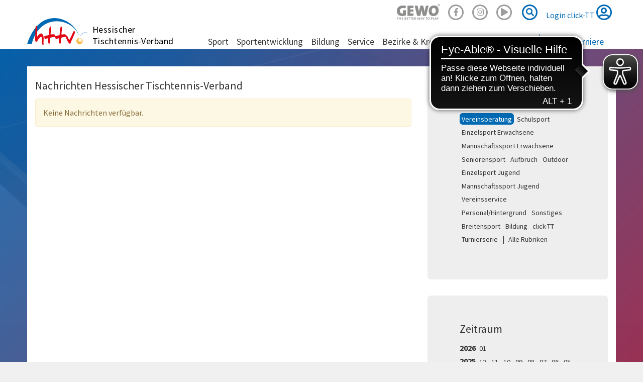

--- FILE ---
content_type: text/html; charset=utf-8
request_url: https://www.httv.de/news/kat/vereinsberatung/dat/2022/08/
body_size: 6981
content:
<!DOCTYPE html> 
<html lang="de" dir="ltr" class="no-js"> 
	<head> 
		<meta charset="utf-8"> 
		<!--
	by mdlr

	This website is powered by TYPO3 - inspiring people to share!
	TYPO3 is a free open source Content Management Framework initially created by Kasper Skaarhoj and licensed under GNU/GPL.
	TYPO3 is copyright 1998-2019 of Kasper Skaarhoj. Extensions are copyright of their respective owners.
	Information and contribution at https://typo3.org/
-->
		<title>News: Hessischer Tischtennis-Verband</title>
		<meta name="viewport" content="width=device-width, initial-scale=1"> 
		<meta name="robots" content="index,follow"> 
		<meta name="apple-mobile-web-app-capable" content="no"> 
		<meta name="description" content="Hessischer Tischtennis-Verband"> 
		<meta name="author" content="Hessischer Tischtennis-Verband e.V."> 
		<meta name="keywords" content="Tischtennis"> 
		<meta http-equiv="X-UA-Compatible" content="IE=edge"> 
		<meta name="msapplication-config" content="/browserconfig.xml"> 
		<meta name="msapplication-TileColor" content="#ffffff"> 
		<meta name="theme-color" content="#ffffff"> 
		<meta property="og:title" content="News"> 
		<meta property="og:site_name" content="Hessischer Tischtennis-Verband"> 
		<link rel="stylesheet" type="text/css" href="https://use.fontawesome.com/releases/v5.2.0/css/all.css" media="all"> 
		<link rel="stylesheet" type="text/css" href="https://use.fontawesome.com/releases/v5.2.0/css/v4-shims.css" media="all"> 
		<link rel="stylesheet" type="text/css" href="/typo3temp/compressor/merged-4bf93670e65c4b112591c41a365fcd05.css?1754773716" media="all"> 
		<style type="text/css">
/*<![CDATA[*/
<!--
/*InlineDefaultCss*/
/* default styles for extension "tx_felogin_pi1" */
		.tx-felogin-pi1 label {
			display: block;
		}

/*additionalTSFEInlineStyle*/
.gewo { opacity:.5; width:86px; height:32px; background-size: contain; background-image:url('/fileadmin/httv/gfx/Gewo_logo_Claim_black.png'); background-repeat:no-repeat; display:inline-block; }.gewo:hover { opacity:1; }
-->
/*]]>*/
</style>
		<script type="text/javascript">
/*<![CDATA[*/
/*TS_inlineJS*/

      // Opt-out function
      function gaOptout() {
      document.cookie = disableStr + '=true; expires=Thu, 31 Dec 2099 23:59:59 UTC; path=/';
      window[disableStr] = true;
      }


/*]]>*/
</script>
		<link rel="apple-touch-icon" sizes="180x180" href="/apple-touch-icon.png"> 
		<link rel="icon" type="image/png" sizes="32x32" href="/favicon-32x32.png"> 
		<link rel="icon" type="image/png" sizes="16x16" href="/favicon-16x16.png"> 
		<link rel="manifest" href="/manifest.json"> 
		<link rel="mask-icon" href="/safari-pinned-tab.svg" color="#5bbad5"> 
		<meta name="theme-color" content="#00529f">
		<meta name="facebook-domain-verification" content="oe409jejrvfxf6c54g38z7pa48kmrn"> 
		<script async src="https://cdn.eye-able.com/configs/www.httv.de.js"></script>
		<script async src="https://cdn.eye-able.com/public/js/eyeAble.js"></script>
		<link rel="alternate" type="application/rss+xml" title="RSS 2.0" href="/feed/rss.xml"> 
		<script src="//commondatastorage.googleapis.com/qmftp/RTA.js" type="text/javascript" async></script>
		<script type='text/javascript' src='//c.amazon-adsystem.com/aax2/amzn_ads.js' async></script>
		<script type='text/javascript' async>
      try {
          amznads.getAds('3371');
      } catch (e) { /*ignore*/ }
  </script>
		<script type="text/javascript" src="//storage.googleapis.com/adtags/mytt/click-tt/qmax/QMAX_httv.de.js "></script>
		</head>
	<body id="p19" class="page-19 backendlayout-pagets__default_2_columns_50_50 layout-httv layout-0"> 
		<div id="top"></div>
		<div class="body-bg"><a class="sr-only sr-only-focusable" href="/news/#content">Zum Inhalt springen</a>
			<header id="nav-site-wrap" class="full-header">
				<div class="container">
					<div class="navbar-header">
						<button class="navbar-toggle collapsed" id="navbar-toggle-site" type="button" data-toggle="collapse" data-target="#navbar-main-wrap"><span class="sr-only">Navigation</span><span class="icon-bar"></span><span class="icon-bar"></span><span class="icon-bar"></span></button>
						<button class="navbar-toggle collapsed" id="navbar-toggle-search" type="button" data-toggle="collapse" data-target="#navbar-meta-search"><span class="sr-only">Suche</span><i class="fas fa-search" aria-hidden="true"></i><span class="icon-bar"></span><span class="icon-bar"></span></button>
						<button class="navbar-toggle collapsed" id="navbar-toggle-login" type="button" data-toggle="collapse" data-target="#navbar-meta-login"><span class="sr-only">Login</span><i class="fas fa-lock" aria-hidden="true"></i><span class="icon-bar"></span><span class="icon-bar"></span></button>
						<div id="brand">
							<div id="header-logo-img"><a href="/"><img src="/_dist/Images/logo-httv-cut.svg" alt="HTTV" height="80" width="160"></a></div>
							<div id="header-logo"><a href="/">Hessischer <br>Tischtennis-Verband</a></div>
						</div>
					</div>
					<nav id="primary-menu" aria-label="Primary">
						<ul class="nav navbar-nav navbar-right" id="navbar-meta">
							<li class="hidden-sm hidden-xs"><a href="https://www.contra.de/" target="_blank" title="GEWO"><span class="gewo"></span></a></li>
							<li class="hidden-sm hidden-xs"><a href="https://www.facebook.com/hessen.tt/" target="_blank" title="Facebook"><span class="fa-stack fa-1x"><i class="fab fa-facebook-f fa-stack-1x"></i><i class="far fa-circle fa-stack-2x"></i></span></a></li>
							<li class="hidden-sm hidden-xs"><a href="https://www.instagram.com/hessen.tt/" target="_blank" title="Instagram"><span class="fa-stack fa-1x"><i class="fab fa-instagram fa-stack-1x"></i><i class="far fa-circle fa-stack-2x"></i></span></a></li>
							<li class="hidden-sm hidden-xs"><a href="https://www.youtube.com/channel/UC_7-wKSGIxyFSzSB7Rp8Rpw" target="_blank" title="Youtube"><span class="fa-2x"><span class="fa-layers fa-fw"><i class="far fa-play-circle"></i></span></span></a></li>
							<li class="collapse" id="navbar-meta-search">
								<form action="/suche" method="get" class="form-inline">
									<div class="form-group"><label class="sr-only">Suche</label><input class="form-control" id="navbar-meta-search-query" pattern=".{3,}" required spellcheck="false" dir="ltr" title="Suchen" name="q" autocomplete="off" value="" placeholder="Suche" type="text" lang="de">
										<button type="submit" class="btn btn-link"><span class="sr-only">Suche</span><span class="fa-stack fa-1x"><i class="fas fa-search fa-stack-1x"></i><i class="far fa-circle fa-stack-2x"></i></span></button>
									</div>
								</form>
							</li>
							<li class="login" id="navbar-meta-login"><a href="https://httv.click-tt.de/cgi-bin/WebObjects/nuLigaTTDE.woa/wa/login?federation=HeTTV&region=DE"> Login click-TT <i class="far fa-user-circle fa-2x"></i></a></li>
						</ul>
						<div id="navbar-main-wrap" class="collapse">
							<ul id="navbar-site" class="nav navbar-nav navbar-collapse ">
								<li class=" dropdown "><a href="/sport/" class="dropdown-toggle" data-toggle="dropdown" role="button" aria-haspopup="true" aria-expanded="false"> Sport<b class="caret"></b></a>
									<ul class="dropdown-menu">
										<li><a href="/sport/mannschaftssport/"> Mannschaftssport </a></li>
										<li><a href="/sport/leistungssport/"> Leistungssport </a></li>
										<li><a href="/sport/jugendsport/"> Jugendsport </a></li>
										<li><a href="/sport/seniorensport/"> Seniorensport </a></li>
										<li><a href="/sport/breitensport/"> Breitensport </a></li>
										<li><a href="/sport/schiedsrichter/"> Schiedsrichter </a></li>
										<li class="space"><span> Turnierserie </span></li>
										<li><a href="/sport/vr-cup/"> VR-Cup </a></li>
										<li><a href="/sport/junior-cup/"> Junior-Cup </a></li>
									</ul>
								</li>
								<li class=" dropdown "><a href="/sportentwicklung/" class="dropdown-toggle" data-toggle="dropdown" role="button" aria-haspopup="true" aria-expanded="false"> Sportentwicklung<b class="caret"></b></a>
									<ul class="dropdown-menu">
										<li><a href="/sportentwicklung/aufbruch/"> Aufbruch </a></li>
										<li><a href="/sportentwicklung/schulsport/"> Schulsport </a></li>
										<li><a href="/sportentwicklung/vereinsberatung/"> Vereinsberatung </a></li>
										<li><a href="/sportentwicklung/outdoor/"> Outdoor </a></li>
										<li><a href="/sportentwicklung/mini-meisterschaften/"> mini-Meisterschaften </a></li>
										<li><a href="/sportentwicklung/juniorteam/"> Juniorteam </a></li>
									</ul>
								</li>
								<li class=" dropdown "><a href="/bildung/" class="dropdown-toggle" data-toggle="dropdown" role="button" aria-haspopup="true" aria-expanded="false"> Bildung<b class="caret"></b></a>
									<ul class="dropdown-menu">
										<li><a href="/bildung/alle-termine/"> Alle Termine </a></li>
										<li class="space"><span> Termine </span></li>
										<li><a href="/bildung/startter/"> STARTTER </a></li>
										<li><a href="/bildung/assistenztrainer/"> Assistenztrainer </a></li>
										<li><a href="/bildung/tt-im-ganztag-tt-in-der-kita/"> TT im Ganztag/ TT in der Kita </a></li>
										<li><a href="/bildung/c-trainer-ausbildung/"> C-Trainer-Ausbildung </a></li>
										<li><a href="/bildung/b-vorbereitungskurs/"> B-Vorbereitungskurs </a></li>
										<li><a href="/bildung/b-trainer-ausbildung/"> B-Trainer-Ausbildung </a></li>
										<li><a href="/bildung/fortbildungen/"> Fortbildungen </a></li>
										<li class="space"><span> Weitere </span></li>
										<li><a href="/bildung/reaktivierungskurs/"> Reaktivierungskurs </a></li>
										<li class="space"><span> Info </span></li>
										<li><a href="/bildung/ansprechpartner/"> Ansprechpartner </a></li>
										<li><a href="/bildung/downloads/"> Downloads </a></li>
										<li><a href="/bildung/trainerboerse/"> Trainerbörse </a></li>
										<li><a href="/bildung/faq/"> FAQ </a></li>
									</ul>
								</li>
								<li class=" dropdown "><a href="/service/" class="dropdown-toggle" data-toggle="dropdown" role="button" aria-haspopup="true" aria-expanded="false"> Service<b class="caret"></b></a>
									<ul class="dropdown-menu">
										<li><a href="/service/rahmenterminplaene/"> Rahmenterminpläne </a></li>
										<li><a href="/service/click-tt/"> click-TT </a></li>
										<li><a href="/service/plopp/"> plopp </a></li>
										<li><a href="/service/newsletter/"> Newsletter </a></li>
										<li><a href="/service/downloads/"> Downloads </a></li>
										<li><a href="/service/links/"> Links </a></li>
										<li><a href="/service/kindeswohl/"> Kindeswohl </a></li>
									</ul>
								</li>
								<li class=" dropdown mega-menu"><a href="/bezirke-kreise/" class="dropdown-toggle" data-toggle="dropdown" role="button" aria-haspopup="true" aria-expanded="false"> Bezirke & Kreise<b class="caret"></b></a>
									<div class="mega-menu-content">
										<ul class="dropdown-menu">
											<li class="text-nowrap"><a href="/nord/" class="dropdown-toggle" data-toggle="dropdown" role="button" aria-haspopup="true" aria-expanded="false"> Bezirk Nord<b class="caret"></b></a>
												<ul class="">
													<li><a href="/hersfeld-rotenburg/"> Hersfeld-Rotenburg </a></li>
													<li><a href="/kassel/"> Kassel </a></li>
													<li><a href="/marburg-biedenkopf/"> Marburg-Biedenkopf </a></li>
													<li><a href="/schwalm-eder/"> Schwalm-Eder </a></li>
													<li><a href="/waldeck-frankenberg/"> Waldeck-Frankenberg </a></li>
													<li><a href="/werra-meissner/"> Werra-Meißner </a></li>
												</ul>
											</li>
											<li class="text-nowrap"><a href="/mitte/" class="dropdown-toggle" data-toggle="dropdown" role="button" aria-haspopup="true" aria-expanded="false"> Bezirk Mitte<b class="caret"></b></a>
												<ul class="">
													<li><a href="/fulda/"> Fulda </a></li>
													<li><a href="/giessen/"> Gießen </a></li>
													<li><a href="/main-kinzig/"> Main-Kinzig </a></li>
													<li><a href="/vogelsberg/"> Vogelsberg </a></li>
													<li><a href="/wetterau/"> Wetterau </a></li>
												</ul>
											</li>
											<li class="text-nowrap"><a href="/west/" class="dropdown-toggle" data-toggle="dropdown" role="button" aria-haspopup="true" aria-expanded="false"> Bezirk West<b class="caret"></b></a>
												<ul class="">
													<li><a href="/hochtaunus/"> Hochtaunus </a></li>
													<li><a href="/lahn-dill/"> Lahn-Dill </a></li>
													<li><a href="/limburg-weilburg/"> Limburg-Weilburg </a></li>
													<li><a href="/main-taunus/"> Main-Taunus </a></li>
													<li><a href="/rheingau-taunus/"> Rheingau-Taunus </a></li>
													<li><a href="/wiesbaden/"> Wiesbaden </a></li>
												</ul>
											</li>
											<li class="text-nowrap"><a href="/sued/" class="dropdown-toggle" data-toggle="dropdown" role="button" aria-haspopup="true" aria-expanded="false"> Bezirk Süd<b class="caret"></b></a>
												<ul class="">
													<li><a href="/bergstrasse/"> Bergstraße </a></li>
													<li><a href="/darmstadt-dieburg/"> Darmstadt-Dieburg </a></li>
													<li><a href="/frankfurt/"> Frankfurt </a></li>
													<li><a href="/gross-gerau/"> Groß-Gerau </a></li>
													<li><a href="/odenwald/"> Odenwald </a></li>
													<li><a href="/offenbach/"> Offenbach </a></li>
												</ul>
											</li>
										</ul>
									</div>
								</li>
								<li class=" dropdown "><a href="/anschriften/" class="dropdown-toggle" data-toggle="dropdown" role="button" aria-haspopup="true" aria-expanded="false"> Anschriften<b class="caret"></b></a>
									<ul class="dropdown-menu">
										<li><a href="/anschriften/geschaeftsstelle/"> Geschäftsstelle </a></li>
										<li><a href="/anschriften/verband/praesidium/"> Verband </a></li>
										<li><a href="/ligen/vereine/"> Vereine </a></li>
									</ul>
								</li>
								<li class=" "><a href="/plopp/"> plopp <i class="fas fa-external-link-square-alt fa-xs" aria-hidden="true"></i></a></li>
							</ul>
							<ul id="navbar-play" class="nav navbar-nav navbar-collapse ">
								<li id="navbar-play-title"><a href="https://www.httv.de/service/click-tt/">click-TT</a></li>
								<li class=" dropdown "><a href="/ligen/hessen-und-verbandsligen/" class="dropdown-toggle" data-toggle="dropdown" role="button" aria-haspopup="true" aria-expanded="false"> Ligen<b class="caret"></b></a>
									<ul class="dropdown-menu">
										<li><a target="_blank" href="/ligen/bundesligen/"> Bundesligen <i class="fas fa-external-link-square-alt fa-xs" aria-hidden="true"></i></a></li>
										<li><a target="_blank" href="/ligen/regional-und-oberligen/"> Regional- und Oberligen <i class="fas fa-external-link-square-alt fa-xs" aria-hidden="true"></i></a></li>
										<li><a href="/ligen/hessen-und-verbandsligen/"> Hessen- und Verbandsligen </a></li>
										<li><a href="/ligen/bezirk-nord/"> Bezirk Nord </a></li>
										<li><a href="/ligen/bezirk-mitte/"> Bezirk Mitte </a></li>
										<li><a href="/ligen/bezirk-west/"> Bezirk West </a></li>
										<li><a href="/ligen/bezirk-sued/"> Bezirk Süd </a></li>
										<li class="space"><span> Info </span></li>
										<li><a href="/ligen/vereine/"> Vereine </a></li>
										<li><a target="_blank" href="/ligen/wechselliste/"> Wechselliste <i class="fas fa-external-link-square-alt fa-xs" aria-hidden="true"></i></a></li>
										<li><a target="_blank" href="/ligen/wettkampfarchiv/"> Wettkampfarchiv <i class="fas fa-external-link-square-alt fa-xs" aria-hidden="true"></i></a></li>
									</ul>
								</li>
								<li class=" dropdown "><a href="/turniere/" class="dropdown-toggle" data-toggle="dropdown" role="button" aria-haspopup="true" aria-expanded="false"> Turniere<b class="caret"></b></a>
									<ul class="dropdown-menu">
										<li class="space"><span> Kalender </span></li>
										<li><a href="/turniere/turnierkalender/"> Turnierkalender </a></li>
										<li><a href="/turniere/vr-cup/"> VR-Cup </a></li>
										<li><a href="/turniere/junior-cup-202526/"> Junior-Cup 2025/26 </a></li>
										<li><a href="/turniere/mini-meisterschaften/"> mini-Meisterschaften </a></li>
										<li class="space"><span> Ergebnisse </span></li>
										<li><a href="/turniere/ergebnisse-mktt/"> MKTT-Online Turnierergebnisse </a></li>
										<li><a href="/turniere/verbandsturnierergebnisse-archiv/"> Verbandsturnierergebnisse (Archiv) </a></li>
										<li class="space"><span> Info </span></li>
										<li><a href="/service/rahmenterminplaene/"> Rahmenterminpläne </a></li>
									</ul>
								</li>
							</ul>
						</div>
					</nav>
				</div>
			</header>
			<main id="content" class="main-section">
				<div class="container background-transparent"></div>
				<div class="container">
					<div class="row">
						<div class="col-md-8">
							<h2>Nachrichten Hessischer Tischtennis-Verband</h2>
							<div id="c1642" class="frame frame-type-list frame-layout-0 default">
								<div class="alert alert-warning"> Keine Nachrichten verfügbar. </div>
							</div>
						</div>
						<div class="col-md-4">
							<div id="c2740" class="frame frame-type-list frame-layout-0 jumbotron">
								<h2> Rubriken </h2>
								<div class="news-catmenu"><a class="btn btn-default btn-sm active" href="/news/kat/vereinsberatung/dat/2022/08/">Vereinsberatung </a><a class="btn btn-default btn-sm normal" href="/news/kat/schulsport/dat/2022/08/">Schulsport </a><a class="btn btn-default btn-sm normal" href="/news/kat/einzelsport-erwachsene/dat/2022/08/">Einzelsport Erwachsene </a><a class="btn btn-default btn-sm normal" href="/news/kat/mannschaftssport-erwachsene/dat/2022/08/">Mannschaftssport Erwachsene </a><a class="btn btn-default btn-sm normal" href="/news/kat/seniorensport/dat/2022/08/">Seniorensport </a><a class="btn btn-default btn-sm normal" href="/news/kat/aufbruch/dat/2022/08/">Aufbruch </a><a class="btn btn-default btn-sm normal" href="/news/kat/outdoor/dat/2022/08/">Outdoor </a><a class="btn btn-default btn-sm normal" href="/news/kat/einzelsport-jugend/dat/2022/08/">Einzelsport Jugend </a><a class="btn btn-default btn-sm normal" href="/news/kat/mannschaftssport-jugend/dat/2022/08/">Mannschaftssport Jugend </a><a class="btn btn-default btn-sm normal" href="/news/kat/vereinsservice/dat/2022/08/">Vereinsservice </a><a class="btn btn-default btn-sm normal" href="/news/kat/personalhintergrund/dat/2022/08/">Personal/Hintergrund </a><a class="btn btn-default btn-sm normal" href="/news/kat/sonstiges/dat/2022/08/">Sonstiges </a><a class="btn btn-default btn-sm normal" href="/news/kat/breitensport/dat/2022/08/">Breitensport </a><a class="btn btn-default btn-sm normal" href="/news/kat/bildung/dat/2022/08/">Bildung </a><a class="btn btn-default btn-sm normal" href="/news/kat/click-tt/dat/2022/08/">click-TT </a><a class="btn btn-default btn-sm normal" href="/news/kat/turnierserie/dat/2022/08/">Turnierserie </a> | <a class="btn btn-default btn-sm" href="/news/dat/2022/08/">Alle Rubriken</a></div>
							</div>
							<div id="c293" class="frame frame-type-list frame-layout-0 jumbotron">
								<h2> Zeitraum </h2>
								<div class="news-month">
									<div><b>2026 </b><a class="btn btn-default btn-sm normal" href="/news/kat/vereinsberatung/dat/2026/01/">01</a></div>
									<div><b>2025 </b><a class="btn btn-default btn-sm normal" href="/news/kat/vereinsberatung/dat/2025/12/">12</a><a class="btn btn-default btn-sm normal" href="/news/kat/vereinsberatung/dat/2025/11/">11</a><a class="btn btn-default btn-sm normal" href="/news/kat/vereinsberatung/dat/2025/10/">10</a><a class="btn btn-default btn-sm normal" href="/news/kat/vereinsberatung/dat/2025/09/">09</a><a class="btn btn-default btn-sm normal" href="/news/kat/vereinsberatung/dat/2025/08/">08</a><a class="btn btn-default btn-sm normal" href="/news/kat/vereinsberatung/dat/2025/07/">07</a><a class="btn btn-default btn-sm normal" href="/news/kat/vereinsberatung/dat/2025/06/">06</a><a class="btn btn-default btn-sm normal" href="/news/kat/vereinsberatung/dat/2025/05/">05</a><a class="btn btn-default btn-sm normal" href="/news/kat/vereinsberatung/dat/2025/04/">04</a><a class="btn btn-default btn-sm normal" href="/news/kat/vereinsberatung/dat/2025/03/">03</a><a class="btn btn-default btn-sm normal" href="/news/kat/vereinsberatung/dat/2025/02/">02</a><a class="btn btn-default btn-sm normal" href="/news/kat/vereinsberatung/dat/2025/01/">01</a></div>
									<div><b>2024 </b><a class="btn btn-default btn-sm normal" href="/news/kat/vereinsberatung/dat/2024/12/">12</a><a class="btn btn-default btn-sm normal" href="/news/kat/vereinsberatung/dat/2024/11/">11</a><a class="btn btn-default btn-sm normal" href="/news/kat/vereinsberatung/dat/2024/10/">10</a><a class="btn btn-default btn-sm normal" href="/news/kat/vereinsberatung/dat/2024/09/">09</a><a class="btn btn-default btn-sm normal" href="/news/kat/vereinsberatung/dat/2024/08/">08</a><a class="btn btn-default btn-sm normal" href="/news/kat/vereinsberatung/dat/2024/07/">07</a><a class="btn btn-default btn-sm normal" href="/news/kat/vereinsberatung/dat/2024/06/">06</a><a class="btn btn-default btn-sm normal" href="/news/kat/vereinsberatung/dat/2024/05/">05</a><a class="btn btn-default btn-sm normal" href="/news/kat/vereinsberatung/dat/2024/04/">04</a><a class="btn btn-default btn-sm normal" href="/news/kat/vereinsberatung/dat/2024/03/">03</a><a class="btn btn-default btn-sm normal" href="/news/kat/vereinsberatung/dat/2024/02/">02</a><a class="btn btn-default btn-sm normal" href="/news/kat/vereinsberatung/dat/2024/01/">01</a></div>
									<div><b>2023 </b><a class="btn btn-default btn-sm normal" href="/news/kat/vereinsberatung/dat/2023/12/">12</a><a class="btn btn-default btn-sm normal" href="/news/kat/vereinsberatung/dat/2023/11/">11</a><a class="btn btn-default btn-sm normal" href="/news/kat/vereinsberatung/dat/2023/10/">10</a><a class="btn btn-default btn-sm normal" href="/news/kat/vereinsberatung/dat/2023/09/">09</a><a class="btn btn-default btn-sm normal" href="/news/kat/vereinsberatung/dat/2023/08/">08</a><a class="btn btn-default btn-sm normal" href="/news/kat/vereinsberatung/dat/2023/07/">07</a><a class="btn btn-default btn-sm normal" href="/news/kat/vereinsberatung/dat/2023/06/">06</a><a class="btn btn-default btn-sm normal" href="/news/kat/vereinsberatung/dat/2023/05/">05</a><a class="btn btn-default btn-sm normal" href="/news/kat/vereinsberatung/dat/2023/04/">04</a><a class="btn btn-default btn-sm normal" href="/news/kat/vereinsberatung/dat/2023/03/">03</a><a class="btn btn-default btn-sm normal" href="/news/kat/vereinsberatung/dat/2023/02/">02</a><a class="btn btn-default btn-sm normal" href="/news/kat/vereinsberatung/dat/2023/01/">01</a></div>
									<button class="btn btn-default btn-sm" type="button" data-toggle="collapse" data-target="#date-menu-more" aria-expanded="false" aria-controls="date-menu-more"> mehr... </button>
									 | <a class="btn btn-default btn-sm" href="/news/kat/vereinsberatung/">Gesamter Zeitraum </a>
									<div class="collapse" id="date-menu-more">
										<div><b>2022 </b><a class="btn btn-default btn-sm normal" href="/news/kat/vereinsberatung/dat/2022/12/">12</a><a class="btn btn-default btn-sm normal" href="/news/kat/vereinsberatung/dat/2022/11/">11</a><a class="btn btn-default btn-sm normal" href="/news/kat/vereinsberatung/dat/2022/10/">10</a><a class="btn btn-default btn-sm normal" href="/news/kat/vereinsberatung/dat/2022/09/">09</a><a class="btn btn-default btn-sm normal active" href="/news/kat/vereinsberatung/dat/2022/08/">08</a><a class="btn btn-default btn-sm normal" href="/news/kat/vereinsberatung/dat/2022/07/">07</a><a class="btn btn-default btn-sm normal" href="/news/kat/vereinsberatung/dat/2022/06/">06</a><a class="btn btn-default btn-sm normal" href="/news/kat/vereinsberatung/dat/2022/05/">05</a><a class="btn btn-default btn-sm normal" href="/news/kat/vereinsberatung/dat/2022/04/">04</a><a class="btn btn-default btn-sm normal" href="/news/kat/vereinsberatung/dat/2022/03/">03</a><a class="btn btn-default btn-sm normal" href="/news/kat/vereinsberatung/dat/2022/02/">02</a><a class="btn btn-default btn-sm normal" href="/news/kat/vereinsberatung/dat/2022/01/">01</a></div>
										<div><b>2021 </b><a class="btn btn-default btn-sm normal" href="/news/kat/vereinsberatung/dat/2021/12/">12</a><a class="btn btn-default btn-sm normal" href="/news/kat/vereinsberatung/dat/2021/11/">11</a><a class="btn btn-default btn-sm normal" href="/news/kat/vereinsberatung/dat/2021/10/">10</a><a class="btn btn-default btn-sm normal" href="/news/kat/vereinsberatung/dat/2021/09/">09</a><a class="btn btn-default btn-sm normal" href="/news/kat/vereinsberatung/dat/2021/08/">08</a><a class="btn btn-default btn-sm normal" href="/news/kat/vereinsberatung/dat/2021/07/">07</a><a class="btn btn-default btn-sm normal" href="/news/kat/vereinsberatung/dat/2021/06/">06</a><a class="btn btn-default btn-sm normal" href="/news/kat/vereinsberatung/dat/2021/05/">05</a><a class="btn btn-default btn-sm normal" href="/news/kat/vereinsberatung/dat/2021/04/">04</a><a class="btn btn-default btn-sm normal" href="/news/kat/vereinsberatung/dat/2021/03/">03</a><a class="btn btn-default btn-sm normal" href="/news/kat/vereinsberatung/dat/2021/02/">02</a><a class="btn btn-default btn-sm normal" href="/news/kat/vereinsberatung/dat/2021/01/">01</a></div>
										<div><b>2020 </b><a class="btn btn-default btn-sm normal" href="/news/kat/vereinsberatung/dat/2020/12/">12</a><a class="btn btn-default btn-sm normal" href="/news/kat/vereinsberatung/dat/2020/11/">11</a><a class="btn btn-default btn-sm normal" href="/news/kat/vereinsberatung/dat/2020/10/">10</a><a class="btn btn-default btn-sm normal" href="/news/kat/vereinsberatung/dat/2020/09/">09</a><a class="btn btn-default btn-sm normal" href="/news/kat/vereinsberatung/dat/2020/08/">08</a><a class="btn btn-default btn-sm normal" href="/news/kat/vereinsberatung/dat/2020/07/">07</a><a class="btn btn-default btn-sm normal" href="/news/kat/vereinsberatung/dat/2020/06/">06</a><a class="btn btn-default btn-sm normal" href="/news/kat/vereinsberatung/dat/2020/05/">05</a><a class="btn btn-default btn-sm normal" href="/news/kat/vereinsberatung/dat/2020/04/">04</a><a class="btn btn-default btn-sm normal" href="/news/kat/vereinsberatung/dat/2020/03/">03</a><a class="btn btn-default btn-sm normal" href="/news/kat/vereinsberatung/dat/2020/02/">02</a><a class="btn btn-default btn-sm normal" href="/news/kat/vereinsberatung/dat/2020/01/">01</a></div>
										<div><b>2019 </b><a class="btn btn-default btn-sm normal" href="/news/kat/vereinsberatung/dat/2019/12/">12</a><a class="btn btn-default btn-sm normal" href="/news/kat/vereinsberatung/dat/2019/11/">11</a><a class="btn btn-default btn-sm normal" href="/news/kat/vereinsberatung/dat/2019/10/">10</a><a class="btn btn-default btn-sm normal" href="/news/kat/vereinsberatung/dat/2019/09/">09</a><a class="btn btn-default btn-sm normal" href="/news/kat/vereinsberatung/dat/2019/08/">08</a><a class="btn btn-default btn-sm normal" href="/news/kat/vereinsberatung/dat/2019/07/">07</a><a class="btn btn-default btn-sm normal" href="/news/kat/vereinsberatung/dat/2019/06/">06</a><a class="btn btn-default btn-sm normal" href="/news/kat/vereinsberatung/dat/2019/05/">05</a><a class="btn btn-default btn-sm normal" href="/news/kat/vereinsberatung/dat/2019/04/">04</a><a class="btn btn-default btn-sm normal" href="/news/kat/vereinsberatung/dat/2019/03/">03</a><a class="btn btn-default btn-sm normal" href="/news/kat/vereinsberatung/dat/2019/02/">02</a><a class="btn btn-default btn-sm normal" href="/news/kat/vereinsberatung/dat/2019/01/">01</a></div>
										<div><b>2018 </b><a class="btn btn-default btn-sm normal" href="/news/kat/vereinsberatung/dat/2018/12/">12</a><a class="btn btn-default btn-sm normal" href="/news/kat/vereinsberatung/dat/2018/11/">11</a><a class="btn btn-default btn-sm normal" href="/news/kat/vereinsberatung/dat/2018/10/">10</a><a class="btn btn-default btn-sm normal" href="/news/kat/vereinsberatung/dat/2018/09/">09</a><a class="btn btn-default btn-sm normal" href="/news/kat/vereinsberatung/dat/2018/08/">08</a><a class="btn btn-default btn-sm normal" href="/news/kat/vereinsberatung/dat/2018/07/">07</a><a class="btn btn-default btn-sm normal" href="/news/kat/vereinsberatung/dat/2018/06/">06</a><a class="btn btn-default btn-sm normal" href="/news/kat/vereinsberatung/dat/2018/05/">05</a><a class="btn btn-default btn-sm normal" href="/news/kat/vereinsberatung/dat/2018/04/">04</a><a class="btn btn-default btn-sm normal" href="/news/kat/vereinsberatung/dat/2018/03/">03</a><a class="btn btn-default btn-sm normal" href="/news/kat/vereinsberatung/dat/2018/02/">02</a><a class="btn btn-default btn-sm normal" href="/news/kat/vereinsberatung/dat/2018/01/">01</a></div>
										<div><b>2017 </b><a class="btn btn-default btn-sm normal" href="/news/kat/vereinsberatung/dat/2017/12/">12</a><a class="btn btn-default btn-sm normal" href="/news/kat/vereinsberatung/dat/2017/11/">11</a><a class="btn btn-default btn-sm normal" href="/news/kat/vereinsberatung/dat/2017/10/">10</a><a class="btn btn-default btn-sm normal" href="/news/kat/vereinsberatung/dat/2017/09/">09</a><a class="btn btn-default btn-sm normal" href="/news/kat/vereinsberatung/dat/2017/08/">08</a><a class="btn btn-default btn-sm normal" href="/news/kat/vereinsberatung/dat/2017/07/">07</a><a class="btn btn-default btn-sm normal" href="/news/kat/vereinsberatung/dat/2017/06/">06</a><a class="btn btn-default btn-sm normal" href="/news/kat/vereinsberatung/dat/2017/05/">05</a><a class="btn btn-default btn-sm normal" href="/news/kat/vereinsberatung/dat/2017/04/">04</a><a class="btn btn-default btn-sm normal" href="/news/kat/vereinsberatung/dat/2017/03/">03</a><a class="btn btn-default btn-sm normal" href="/news/kat/vereinsberatung/dat/2017/02/">02</a><a class="btn btn-default btn-sm normal" href="/news/kat/vereinsberatung/dat/2017/01/">01</a></div>
										<div><b>2016 </b><a class="btn btn-default btn-sm normal" href="/news/kat/vereinsberatung/dat/2016/12/">12</a><a class="btn btn-default btn-sm normal" href="/news/kat/vereinsberatung/dat/2016/11/">11</a><a class="btn btn-default btn-sm normal" href="/news/kat/vereinsberatung/dat/2016/10/">10</a><a class="btn btn-default btn-sm normal" href="/news/kat/vereinsberatung/dat/2016/09/">09</a><a class="btn btn-default btn-sm normal" href="/news/kat/vereinsberatung/dat/2016/08/">08</a><a class="btn btn-default btn-sm normal" href="/news/kat/vereinsberatung/dat/2016/07/">07</a><a class="btn btn-default btn-sm normal" href="/news/kat/vereinsberatung/dat/2016/06/">06</a><a class="btn btn-default btn-sm normal" href="/news/kat/vereinsberatung/dat/2016/05/">05</a><a class="btn btn-default btn-sm normal" href="/news/kat/vereinsberatung/dat/2016/04/">04</a><a class="btn btn-default btn-sm normal" href="/news/kat/vereinsberatung/dat/2016/03/">03</a><a class="btn btn-default btn-sm normal" href="/news/kat/vereinsberatung/dat/2016/02/">02</a><a class="btn btn-default btn-sm normal" href="/news/kat/vereinsberatung/dat/2016/01/">01</a></div>
										<div><b>2015 </b><a class="btn btn-default btn-sm normal" href="/news/kat/vereinsberatung/dat/2015/12/">12</a><a class="btn btn-default btn-sm normal" href="/news/kat/vereinsberatung/dat/2015/11/">11</a><a class="btn btn-default btn-sm normal" href="/news/kat/vereinsberatung/dat/2015/10/">10</a><a class="btn btn-default btn-sm normal" href="/news/kat/vereinsberatung/dat/2015/09/">09</a><a class="btn btn-default btn-sm normal" href="/news/kat/vereinsberatung/dat/2015/08/">08</a><a class="btn btn-default btn-sm normal" href="/news/kat/vereinsberatung/dat/2015/07/">07</a><a class="btn btn-default btn-sm normal" href="/news/kat/vereinsberatung/dat/2015/06/">06</a><a class="btn btn-default btn-sm normal" href="/news/kat/vereinsberatung/dat/2015/05/">05</a><a class="btn btn-default btn-sm normal" href="/news/kat/vereinsberatung/dat/2015/04/">04</a><a class="btn btn-default btn-sm normal" href="/news/kat/vereinsberatung/dat/2015/03/">03</a><a class="btn btn-default btn-sm normal" href="/news/kat/vereinsberatung/dat/2015/02/">02</a><a class="btn btn-default btn-sm normal" href="/news/kat/vereinsberatung/dat/2015/01/">01</a></div>
										<div><b>2014 </b><a class="btn btn-default btn-sm normal" href="/news/kat/vereinsberatung/dat/2014/12/">12</a><a class="btn btn-default btn-sm normal" href="/news/kat/vereinsberatung/dat/2014/11/">11</a><a class="btn btn-default btn-sm normal" href="/news/kat/vereinsberatung/dat/2014/10/">10</a><a class="btn btn-default btn-sm normal" href="/news/kat/vereinsberatung/dat/2014/09/">09</a><a class="btn btn-default btn-sm normal" href="/news/kat/vereinsberatung/dat/2014/08/">08</a><a class="btn btn-default btn-sm normal" href="/news/kat/vereinsberatung/dat/2014/07/">07</a><a class="btn btn-default btn-sm normal" href="/news/kat/vereinsberatung/dat/2014/06/">06</a><a class="btn btn-default btn-sm normal" href="/news/kat/vereinsberatung/dat/2014/05/">05</a><a class="btn btn-default btn-sm normal" href="/news/kat/vereinsberatung/dat/2014/04/">04</a><a class="btn btn-default btn-sm normal" href="/news/kat/vereinsberatung/dat/2014/03/">03</a><a class="btn btn-default btn-sm normal" href="/news/kat/vereinsberatung/dat/2014/02/">02</a><a class="btn btn-default btn-sm normal" href="/news/kat/vereinsberatung/dat/2014/01/">01</a></div>
										<div><b>2013 </b><a class="btn btn-default btn-sm normal" href="/news/kat/vereinsberatung/dat/2013/12/">12</a><a class="btn btn-default btn-sm normal" href="/news/kat/vereinsberatung/dat/2013/11/">11</a><a class="btn btn-default btn-sm normal" href="/news/kat/vereinsberatung/dat/2013/10/">10</a><a class="btn btn-default btn-sm normal" href="/news/kat/vereinsberatung/dat/2013/09/">09</a><a class="btn btn-default btn-sm normal" href="/news/kat/vereinsberatung/dat/2013/08/">08</a><a class="btn btn-default btn-sm normal" href="/news/kat/vereinsberatung/dat/2013/07/">07</a><a class="btn btn-default btn-sm normal" href="/news/kat/vereinsberatung/dat/2013/06/">06</a><a class="btn btn-default btn-sm normal" href="/news/kat/vereinsberatung/dat/2013/05/">05</a><a class="btn btn-default btn-sm normal" href="/news/kat/vereinsberatung/dat/2013/04/">04</a><a class="btn btn-default btn-sm normal" href="/news/kat/vereinsberatung/dat/2013/03/">03</a><a class="btn btn-default btn-sm normal" href="/news/kat/vereinsberatung/dat/2013/02/">02</a><a class="btn btn-default btn-sm normal" href="/news/kat/vereinsberatung/dat/2013/01/">01</a></div>
										<div><b>2012 </b><a class="btn btn-default btn-sm normal" href="/news/kat/vereinsberatung/dat/2012/12/">12</a><a class="btn btn-default btn-sm normal" href="/news/kat/vereinsberatung/dat/2012/11/">11</a><a class="btn btn-default btn-sm normal" href="/news/kat/vereinsberatung/dat/2012/10/">10</a><a class="btn btn-default btn-sm normal" href="/news/kat/vereinsberatung/dat/2012/09/">09</a><a class="btn btn-default btn-sm normal" href="/news/kat/vereinsberatung/dat/2012/08/">08</a><a class="btn btn-default btn-sm normal" href="/news/kat/vereinsberatung/dat/2012/07/">07</a><a class="btn btn-default btn-sm normal" href="/news/kat/vereinsberatung/dat/2012/06/">06</a><a class="btn btn-default btn-sm normal" href="/news/kat/vereinsberatung/dat/2012/05/">05</a><a class="btn btn-default btn-sm normal" href="/news/kat/vereinsberatung/dat/2012/04/">04</a><a class="btn btn-default btn-sm normal" href="/news/kat/vereinsberatung/dat/2012/03/">03</a><a class="btn btn-default btn-sm normal" href="/news/kat/vereinsberatung/dat/2012/02/">02</a><a class="btn btn-default btn-sm normal" href="/news/kat/vereinsberatung/dat/2012/01/">01</a></div>
										<div><b>2011 </b><a class="btn btn-default btn-sm normal" href="/news/kat/vereinsberatung/dat/2011/12/">12</a><a class="btn btn-default btn-sm normal" href="/news/kat/vereinsberatung/dat/2011/11/">11</a><a class="btn btn-default btn-sm normal" href="/news/kat/vereinsberatung/dat/2011/10/">10</a><a class="btn btn-default btn-sm normal" href="/news/kat/vereinsberatung/dat/2011/09/">09</a><a class="btn btn-default btn-sm normal" href="/news/kat/vereinsberatung/dat/2011/08/">08</a><a class="btn btn-default btn-sm normal" href="/news/kat/vereinsberatung/dat/2011/07/">07</a><a class="btn btn-default btn-sm normal" href="/news/kat/vereinsberatung/dat/2011/06/">06</a><a class="btn btn-default btn-sm normal" href="/news/kat/vereinsberatung/dat/2011/05/">05</a><a class="btn btn-default btn-sm normal" href="/news/kat/vereinsberatung/dat/2011/04/">04</a><a class="btn btn-default btn-sm normal" href="/news/kat/vereinsberatung/dat/2011/03/">03</a><a class="btn btn-default btn-sm normal" href="/news/kat/vereinsberatung/dat/2011/02/">02</a><a class="btn btn-default btn-sm normal" href="/news/kat/vereinsberatung/dat/2011/01/">01</a></div>
										<div><b>2010 </b><a class="btn btn-default btn-sm normal" href="/news/kat/vereinsberatung/dat/2010/12/">12</a><a class="btn btn-default btn-sm normal" href="/news/kat/vereinsberatung/dat/2010/11/">11</a><a class="btn btn-default btn-sm normal" href="/news/kat/vereinsberatung/dat/2010/10/">10</a><a class="btn btn-default btn-sm normal" href="/news/kat/vereinsberatung/dat/2010/09/">09</a><a class="btn btn-default btn-sm normal" href="/news/kat/vereinsberatung/dat/2010/08/">08</a><a class="btn btn-default btn-sm normal" href="/news/kat/vereinsberatung/dat/2010/07/">07</a><a class="btn btn-default btn-sm normal" href="/news/kat/vereinsberatung/dat/2010/06/">06</a><a class="btn btn-default btn-sm normal" href="/news/kat/vereinsberatung/dat/2010/05/">05</a><a class="btn btn-default btn-sm normal" href="/news/kat/vereinsberatung/dat/2010/04/">04</a><a class="btn btn-default btn-sm normal" href="/news/kat/vereinsberatung/dat/2010/03/">03</a><a class="btn btn-default btn-sm normal" href="/news/kat/vereinsberatung/dat/2010/02/">02</a><a class="btn btn-default btn-sm normal" href="/news/kat/vereinsberatung/dat/2010/01/">01</a></div>
										<div><b>2009 </b><a class="btn btn-default btn-sm normal" href="/news/kat/vereinsberatung/dat/2009/12/">12</a><a class="btn btn-default btn-sm normal" href="/news/kat/vereinsberatung/dat/2009/11/">11</a><a class="btn btn-default btn-sm normal" href="/news/kat/vereinsberatung/dat/2009/10/">10</a><a class="btn btn-default btn-sm normal" href="/news/kat/vereinsberatung/dat/2009/09/">09</a><a class="btn btn-default btn-sm normal" href="/news/kat/vereinsberatung/dat/2009/08/">08</a><a class="btn btn-default btn-sm normal" href="/news/kat/vereinsberatung/dat/2009/07/">07</a><a class="btn btn-default btn-sm normal" href="/news/kat/vereinsberatung/dat/2009/06/">06</a><a class="btn btn-default btn-sm normal" href="/news/kat/vereinsberatung/dat/2009/05/">05</a><a class="btn btn-default btn-sm normal" href="/news/kat/vereinsberatung/dat/2009/04/">04</a><a class="btn btn-default btn-sm normal" href="/news/kat/vereinsberatung/dat/2009/03/">03</a><a class="btn btn-default btn-sm normal" href="/news/kat/vereinsberatung/dat/2009/02/">02</a><a class="btn btn-default btn-sm normal" href="/news/kat/vereinsberatung/dat/2009/01/">01</a></div>
										<div><b>2008 </b><a class="btn btn-default btn-sm normal" href="/news/kat/vereinsberatung/dat/2008/12/">12</a><a class="btn btn-default btn-sm normal" href="/news/kat/vereinsberatung/dat/2008/11/">11</a><a class="btn btn-default btn-sm normal" href="/news/kat/vereinsberatung/dat/2008/10/">10</a><a class="btn btn-default btn-sm normal" href="/news/kat/vereinsberatung/dat/2008/09/">09</a><a class="btn btn-default btn-sm normal" href="/news/kat/vereinsberatung/dat/2008/08/">08</a><a class="btn btn-default btn-sm normal" href="/news/kat/vereinsberatung/dat/2008/07/">07</a><a class="btn btn-default btn-sm normal" href="/news/kat/vereinsberatung/dat/2008/06/">06</a><a class="btn btn-default btn-sm normal" href="/news/kat/vereinsberatung/dat/2008/05/">05</a><a class="btn btn-default btn-sm normal" href="/news/kat/vereinsberatung/dat/2008/04/">04</a><a class="btn btn-default btn-sm normal" href="/news/kat/vereinsberatung/dat/2008/03/">03</a><a class="btn btn-default btn-sm normal" href="/news/kat/vereinsberatung/dat/2008/02/">02</a><a class="btn btn-default btn-sm normal" href="/news/kat/vereinsberatung/dat/2008/01/">01</a></div>
										<div><b>2007 </b><a class="btn btn-default btn-sm normal" href="/news/kat/vereinsberatung/dat/2007/12/">12</a><a class="btn btn-default btn-sm normal" href="/news/kat/vereinsberatung/dat/2007/11/">11</a><a class="btn btn-default btn-sm normal" href="/news/kat/vereinsberatung/dat/2007/10/">10</a><a class="btn btn-default btn-sm normal" href="/news/kat/vereinsberatung/dat/2007/09/">09</a><a class="btn btn-default btn-sm normal" href="/news/kat/vereinsberatung/dat/2007/08/">08</a><a class="btn btn-default btn-sm normal" href="/news/kat/vereinsberatung/dat/2007/07/">07</a><a class="btn btn-default btn-sm normal" href="/news/kat/vereinsberatung/dat/2007/06/">06</a><a class="btn btn-default btn-sm normal" href="/news/kat/vereinsberatung/dat/2007/05/">05</a><a class="btn btn-default btn-sm normal" href="/news/kat/vereinsberatung/dat/2007/04/">04</a><a class="btn btn-default btn-sm normal" href="/news/kat/vereinsberatung/dat/2007/03/">03</a><a class="btn btn-default btn-sm normal" href="/news/kat/vereinsberatung/dat/2007/02/">02</a><a class="btn btn-default btn-sm normal" href="/news/kat/vereinsberatung/dat/2007/01/">01</a></div>
										<div><b>2006 </b><a class="btn btn-default btn-sm normal" href="/news/kat/vereinsberatung/dat/2006/12/">12</a><a class="btn btn-default btn-sm normal" href="/news/kat/vereinsberatung/dat/2006/11/">11</a><a class="btn btn-default btn-sm normal" href="/news/kat/vereinsberatung/dat/2006/10/">10</a><a class="btn btn-default btn-sm normal" href="/news/kat/vereinsberatung/dat/2006/09/">09</a><a class="btn btn-default btn-sm normal" href="/news/kat/vereinsberatung/dat/2006/08/">08</a><a class="btn btn-default btn-sm normal" href="/news/kat/vereinsberatung/dat/2006/07/">07</a><a class="btn btn-default btn-sm normal" href="/news/kat/vereinsberatung/dat/2006/06/">06</a><a class="btn btn-default btn-sm normal" href="/news/kat/vereinsberatung/dat/2006/05/">05</a><a class="btn btn-default btn-sm normal" href="/news/kat/vereinsberatung/dat/2006/04/">04</a><a class="btn btn-default btn-sm normal" href="/news/kat/vereinsberatung/dat/2006/03/">03</a><a class="btn btn-default btn-sm normal" href="/news/kat/vereinsberatung/dat/2006/02/">02</a><a class="btn btn-default btn-sm normal" href="/news/kat/vereinsberatung/dat/2006/01/">01</a></div>
										<div><b>2005 </b><a class="btn btn-default btn-sm normal" href="/news/kat/vereinsberatung/dat/2005/12/">12</a><a class="btn btn-default btn-sm normal" href="/news/kat/vereinsberatung/dat/2005/11/">11</a><a class="btn btn-default btn-sm normal" href="/news/kat/vereinsberatung/dat/2005/10/">10</a><a class="btn btn-default btn-sm normal" href="/news/kat/vereinsberatung/dat/2005/09/">09</a><a class="btn btn-default btn-sm normal" href="/news/kat/vereinsberatung/dat/2005/08/">08</a><a class="btn btn-default btn-sm normal" href="/news/kat/vereinsberatung/dat/2005/07/">07</a><a class="btn btn-default btn-sm normal" href="/news/kat/vereinsberatung/dat/2005/06/">06</a><a class="btn btn-default btn-sm normal" href="/news/kat/vereinsberatung/dat/2005/05/">05</a><a class="btn btn-default btn-sm normal" href="/news/kat/vereinsberatung/dat/2005/04/">04</a><a class="btn btn-default btn-sm normal" href="/news/kat/vereinsberatung/dat/2005/03/">03</a><a class="btn btn-default btn-sm normal" href="/news/kat/vereinsberatung/dat/2005/02/">02</a><a class="btn btn-default btn-sm normal" href="/news/kat/vereinsberatung/dat/2005/01/">01</a></div>
										<div><b>2004 </b><a class="btn btn-default btn-sm normal" href="/news/kat/vereinsberatung/dat/2004/12/">12</a><a class="btn btn-default btn-sm normal" href="/news/kat/vereinsberatung/dat/2004/11/">11</a><a class="btn btn-default btn-sm normal" href="/news/kat/vereinsberatung/dat/2004/10/">10</a><a class="btn btn-default btn-sm normal" href="/news/kat/vereinsberatung/dat/2004/09/">09</a><a class="btn btn-default btn-sm normal" href="/news/kat/vereinsberatung/dat/2004/08/">08</a><a class="btn btn-default btn-sm normal" href="/news/kat/vereinsberatung/dat/2004/07/">07</a><a class="btn btn-default btn-sm normal" href="/news/kat/vereinsberatung/dat/2004/06/">06</a><a class="btn btn-default btn-sm normal" href="/news/kat/vereinsberatung/dat/2004/05/">05</a></div>
									</div>
								</div>
							</div>
						</div>
					</div>
				</div>
			</main>
			<div class="breadcrumb-section">
				<div class="container">
					<ol class="breadcrumb" itemscope="itemscope" itemtype="http://data-vocabulary.org/Breadcrumb">
						<li class=""><a title="httv.de" href="/">httv.de</a></li>
					</ol>
				</div>
			</div>
			<div class="c-section-partner">
				<div class="container">
					<h2> Partner und Sponsoren </h2>
					<div class="banner-wrapper">
						<div class="row banner">
							<div class="col-md-3 col-xs-6">
								<figure class="image c379"><a data-uid="10" rel="nofollow" target="_blank" href="http://www.contra.de"><img alt="GEWO Footer" src="/media/000/Banner/Gewo_logo_Claim_black_300_px.jpg" width="300" height="109" /></a></figure>
							</div>
						</div>
					</div>
				</div>
			</div>
			<footer>
				<div class="footer-section">
					<div class="container">
						<div class="row">
							<div class="col-sm-4">
								<div id="c14483" class="frame frame-type-text frame-layout-0 default">
									<p><strong>Hessischer Tischtennis-Verband</strong><br />Grüninger Str. 17,&nbsp;35415 Pohlheim <br /><span class="text-nowrap">Tel 06403/9568-0</span> • <span class="text-nowrap">Fax: 06403/9568-13</span><br />geschaeftsstelle@httv.de</p>
								</div>
							</div>
							<div class="col-sm-4">
								<div id="c14484" class="frame frame-type-text frame-layout-0 default">
									<p><strong>Öffnungszeiten</strong><br />Montag, Dienstag, Donnerstag: <span class="text-nowrap">8:00 – 12:00, </span><span class="text-nowrap">13:00 – 16:00 Uhr<br /></span><span class="text-nowrap">Freitag: 8:00 – 12:00 Uhr</span></p>
								</div>
							</div>
							<div class="col-sm-4" id="social"></div>
						</div>
					</div>
				</div>
				<div class="meta-section">
					<div class="container">
						<nav>
							<ul class="nav navbar-nav" id="navbar-footer">
								<li><a href="/anschriften/geschaeftsstelle/"> Kontakt </a></li>
								<li><a href="/impressum/"> Impressum </a></li>
								<li><a href="/barrierefreiheit/"> Barrierefreiheit </a></li>
								<li><a href="/datenschutz/"> Datenschutz </a></li>
								<li><a href="/haftung/"> Haftung </a></li>
							</ul>
						</nav>
						<div id="copyright"><small> © 2026 Hessischer Tischtennis-Verband e.V. </small></div>
					</div>
				</div>
			</footer>
			<a class="scroll-top" title="Nach oben rollen" href="#top"><span class="scroll-top-icon"></span></a></div>
		<script src="/typo3temp/compressor/merged-dbfbe3998e5af0ee8bb3c66cb04a4d32.js?1758021683" type="text/javascript"></script>
		<script type="text/javascript">
/*<![CDATA[*/
/*TS_inlineFooter*/
      // Disable tracking ...
      var gaProperty = 'UA-299271-49';
      var disableStr = 'ga-disable-' + gaProperty;
      // Disable tracking if the opt-out cookie exists.
      if (document.cookie.indexOf(disableStr + '=true') > -1) {
        window[disableStr] = true;
      }
      // Opt-out function
      function gaOptout() {
      document.cookie = disableStr + '=true; expires=Thu, 31 Dec 2099 23:59:59 UTC; path=/';
      window[disableStr] = true;
      }

/*]]>*/
</script>
		</body>
	 </html>